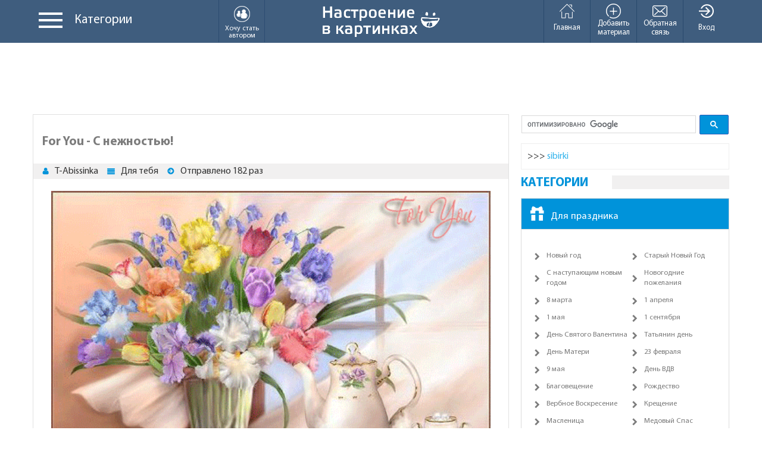

--- FILE ---
content_type: text/html; charset=UTF-8
request_url: https://bestanimationgif.com/gallery/view?id=1390
body_size: 14689
content:
<!DOCTYPE html PUBLIC "-//W3C//DTD XHTML 1.0 Transitional//EN" "http://www.w3.org/TR/xhtml1/DTD/xhtml1-transitional.dtd">
<html lang="ru" xmlns="http://www.w3.org/1999/xhtml">
<head>
<meta http-equiv="Content-Type" content="text/html; charset=utf-8" />
<meta http-equiv="X-UA-Compatible" content="IE=edge">
<meta name="viewport" content="width=device-width, initial-scale=1">
<meta name="description" content="[%DESC%]">
<meta name="keywords" content="анимация, анимационные картинки, gif, открытка, красивая, для сайтов, блогов, гостевых, с кодами вставки, бесплатно, HTML, анимации, картинка, для теб">
<link rel="shortcut icon" href="/favicon.gif">

<!-- The above 3 meta tags *must* come first in the head; any other head content must come *after* these tags -->
<title>Открытка For You - С нежностью! | Настроение в картинках</title>
<link href="/templates/newdesign/css/bootstrap.min.css" rel="stylesheet">
<link rel="stylesheet" type="text/css" href="/templates/newdesign/css/style.css"/>
<link rel="stylesheet" type="text/css" href="/templates/newdesign/css/media.css"/>
<link rel="stylesheet" type="text/css" href="/templates/newdesign/dist/flaticons/flaticon.css"/>
<!-- #SMB -->
    <script type="text/javascript" src="/templates/newdesign/js/jquery-3.4.0.min.js"></script>
    <script type="text/javascript" src="/templates/newdesign/js/jquery.placeholder.min.js"></script>
    <script type="text/javascript" src="/templates/newdesign/js/jquery.bxslider.min.js"></script>
    <script type="text/javascript" src="/templates/newdesign/js/modal.js"></script>
    <script type="text/javascript" src="/templates/newdesign/js/jInputFile.js"></script>
    <script type="text/javascript" src="/templates/newdesign/js/jquery.jqtransform.js"></script>
    <script type="text/javascript" src="/templates/newdesign/js/func.js"></script>
    <script type="text/javascript" src="/js_plugins/core/api.jquery.js"></script>
    <script type="text/javascript" src="/templates/newdesign/js/bestanimationgif.js"></script>
    <script type="text/javascript" src="https://connect.mail.ru/js/loader.js"></script>
    <script type="text/javascript" src="https://vk.com/js/api/openapi.js?120" type="text/javascript"></script>
    <script type="text/javascript" src="/templates/newdesign/js/socialsend.js"></script>
<!-- #SMB --> 
<!-- HTML5 shim and Respond.js for IE8 support of HTML5 elements and media queries -->
<!-- WARNING: Respond.js doesn't work if you view the page via file:// -->
<!--[if lt IE 9]>
      <script src="https://oss.maxcdn.com/html5shiv/3.7.2/html5shiv.min.js"></script>
      <script src="https://oss.maxcdn.com/respond/1.4.2/respond.min.js"></script>
    <![endif]-->

</head>

<body>
<div id="main">
  <header> 
  <div id="system_message"></div> 

 
 
     <div class="top_block">
      <div class="container">
        <div class="row clearfix">
          <div class="logo col-xs-6 col-md-4 col-md-push-4 col-xs-push-3"> <a href="/"><img src="/templates/newdesign/img/logo.png" alt=""></a> </div>
          <!-- /logo -->
          
          <div class="categories col-xs-3 col-md-4 col-md-pull-4 col-xs-pull-6 clearfix">
            <div class="categories_menu clearfix">
              <div class="menu_button" id="show_categ"> <span class='toggle'><i></i> <i></i> <i></i></span> </div>
              <p>Категории</p>
            </div>
            <a href="/zagl.txt" class="wf hidden-sm hidden-xs"> <img src="/templates/newdesign/img/wf.png" alt=""> <span>Хочу стать автором</span> </a> </div>
          <!-- /categories -->
          
          <div class="active_links col-xs-3 col-md-4">
            <div class="menu_close"> Меню <span class="flaticon-shapes-1"></span> </div>
            <ul class="clearfix">
              <li class="show_window"> <a href="/"> <span class="flaticon-arrows"></span> Вход </a> </li>
              <li class="show_feedback"> <a href="/"> <span class="flaticon-multimedia"></span> Обратная<br />
                связь </a> </li>
              <li> <a href="/index/page?id=4"> <span class="flaticon-interface"></span> Добавить<br />
                материал </a> </li>
              <li class="hidden-lg hidden-md"> <a href="/users/animators" class="wf"> <img src="/templates/newdesign/img/wf.png" alt=""> <span>Аниматоры</span> </a> </li>
              <li> <a href="/"> <span class="flaticon-buildings"></span> Главная </a> </li>
            </ul>
          </div>
          <!-- /active_links -->
          
          <div class="drop_cat" id="popup"> 
            
            <!-- Nav tabs -->
            <ul class="nav nav-tabs" role="tablist">
              <li role="presentation" class="active"><a href="#cat1" aria-controls="cat1" role="tab" data-toggle="tab">Для праздника</a></li>
              <li role="presentation"><a href="#cat2" aria-controls="cat2" role="tab" data-toggle="tab">Поздравления</a></li>
              <li role="presentation"><a href="#cat3" aria-controls="cat3" role="tab" data-toggle="tab">Отдых</a></li>
              <li role="presentation"><a href="#cat4" aria-controls="cat4" role="tab" data-toggle="tab">Разное</a></li>
              <li role="presentation"><a href="#cat5" aria-controls="cat5" role="tab" data-toggle="tab">Любовь</a></li>
              <li role="presentation"><a href="#cat6" aria-controls="cat6" role="tab" data-toggle="tab">Детское</a></li>
              <li role="presentation"><a href="#cat7" aria-controls="cat7" role="tab" data-toggle="tab">Зверьё</a></li>
			     <li role="presentation"><a href="#cat8" aria-controls="cat8" role="tab" data-toggle="tab">Для photoshop</a></li>
				    <li role="presentation"><a href="/lessons/">Уроки Анимации</a></li>
			  
            </ul>
            
            <!-- Tab panes -->
            <div class="tab-content">
              <div role="tabpanel" class="tab-pane active fade in" id="cat1">
			   <ul class="clearfix linkmen">
  <li><a href="/gallery/cats?id=25">Новый год</a></li>
			<li><a href="/gallery/cats?id=58">С наступающим новым годом</a></li>
			<li><a href="/gallery/cats?id=26">Старый Новый Год</a></li>
		    <li><a href="/gallery/cats?id=75">Новогодние пожелания</a></li>

            <li><a href="/gallery/cats?id=23">8 марта</a></li>
            <li><a href="/gallery/cats?id=28">1 апреля</a></li>
			<li><a href="/gallery/cats?id=29">1 мая</a></li>
			<li><a href="/gallery/cats?id=32">1 сентября</a></li>
		    <li><a href="/gallery/cats?id=24">День Святого Валентина</a></li>		  
		    <li><a href="/gallery/cats?id=27">Татьянин день</a></li>
		    <li><a href="/gallery/cats?id=66">День Матери</a></li>
		    <li><a href="/gallery/cats?id=22">23 февраля</a></li> 
			<li><a href="/gallery/cats?id=30">9 мая</a></li>
            <li><a href="/gallery/cats?id=31">День ВДВ</a></li>
			<li><a href="/gallery/cats?id=52">Благовещение</a></li> 
			<li><a href="/gallery/cats?id=47">Рождество</a></li>
			<li><a href="/gallery/cats?id=51">Вербное Воскресение</a></li>
			<li><a href="/gallery/cats?id=48">Крещение</a></li>
			<li><a href="/gallery/cats?id=49">Масленица</a></li>
			<li><a href="/gallery/cats?id=45">Медовый Спас</a></li>
			<li><a href="/gallery/cats?id=46">Пасха</a></li>
			<li><a href="/gallery/cats?id=50">Прощенное Воскресенье</a></li>
			<li><a href="/gallery/cats?id=44">Яблочный Спас</a></li>
            <li><a href="/gallery/cats?id=56">Хэллоуин</a></li>
	        <li><a href="/gallery/cats?id=60">Рош а-Шана</a></li>
            <li><a href="/gallery/cats?id=80">Другие праздники</a></li>
							 
                </ul>
           
                <ul class="clearfix tabclass">
						<li><a href="/gallery/view?id=39134"><img src="/gallery/files/prev/prazdniki/novij_god/4677-T-Yockey-2374-TY.gif" alt=""></a></li>
						<li><a href="/gallery/view?id=39138"><img src="/gallery/files/prev/prazdniki/novij_god/8596-T-Yockey-2375-TY.gif" alt=""></a></li>
						<li><a href="/gallery/view?id=36531"><img src="/gallery/files/prev/prazdniki/s_nastupayuschim_novym_godom/6951-l.kondratyeva_17-sZe9E3rKdT.gif" alt=""></a></li>
						<li><a href="/gallery/view?id=36538"><img src="/gallery/files/prev/prazdniki/s_nastupayuschim_novym_godom/1107-l.kondratyeva_17-6.gif" alt=""></a></li>
						<li><a href="/gallery/view?id=36487"><img src="/gallery/files/prev/prazdniki/s_nastupayuschim_novym_godom/1837-lussi-dy2hf8sHd3.gif" alt=""></a></li>
						<li><a href="/gallery/view?id=36585"><img src="/gallery/files/prev/pozhelanija/8156-ya.timkas-zima-azar-040.gif" alt=""></a></li>
						<li><a href="/gallery/view?id=36329"><img src="/gallery/files/prev/prazdniki/9575-natali731-tger.gif" alt=""></a></li>
                </ul>
              </div>
              <!-- / #cat1-->
              
              <div role="tabpanel" class="tab-pane fade" id="cat2">
			  			   <ul class="clearfix linkmen">
	<li><a href="/gallery/cats?id=8">Доброе утро</a></li>
<li><a href="/gallery/cats?id=11">Добрый день</a></li>
<li><a href="/gallery/cats?id=10">Добрый вечер</a></li>
<li><a href="/gallery/cats?id=9">Доброй ночи</a></li>
<li><a href="/gallery/cats?id=7">Для тебя</a></li>
<li><a href="/gallery/cats?id=70">Друзьям | Другу | Подруге</a></li>
<li><a href="/gallery/cats?id=73">Мечты | Желания</a></li>
<li><a href="/gallery/cats?id=69">Настроение</a></li>
<li><a href="/gallery/cats?id=33">Привет</a></li>
<li><a href="/gallery/cats?id=4">С днем рождения</a></li>
<li><a href="/gallery/cats?id=37">Спасибо</a></li>
<li><a href="/gallery/cats?id=68">Счастья | Любви | Добра</a></li>
<li><a href="/gallery/cats?id=76">Улыбнись | Улыбок</a></li>
<li><a href="/gallery/cats?id=74">Удачи | Мгновений</a></li>
<li><a href="/gallery/cats?id=67">Весеннее настроение</a></li>
<li><a href="/gallery/cats?id=71">Летнее настроение</a></li>
<li><a href="/gallery/cats?id=72">Осеннее настроение</a></li>
<li><a href="/gallery/cats?id=13">Зимнее настроение</a></li>
<li><a href="/gallery/cats?id=20">Другие пожелания</a></li>	 
                </ul>
                         <ul class="clearfix tabclass">
              						<li><a href="/gallery/view?id=39387"><img src="/gallery/files/prev/dobroe_utro/6851-Kantemirova%20Irina-0090-D-U-KI.gif" alt=""></a></li>
						<li><a href="/gallery/view?id=38572"><img src="/gallery/files/prev/dobroj_nochi/4868-T-Yockey-0036-Virpi-Pekkala-TY.gif" alt=""></a></li>
						<li><a href="/gallery/view?id=39319"><img src="/gallery/files/prev/dlja_tebja/6206-irinochka-dly-tebya.gif" alt=""></a></li>
						<li><a href="/gallery/view?id=39288"><img src="/gallery/files/prev/s_dnem_rozhdenija/3798-T-Yockey-8592-TY.gif" alt=""></a></li>
						<li><a href="/gallery/view?id=39295"><img src="/gallery/files/prev/s_dnem_rozhdenija/5185-Kantemirova%20Irina-0118-D-R-KI.gif" alt=""></a></li>
						<li><a href="/gallery/view?id=39303"><img src="/gallery/files/prev/zima_nastroenie/2293-T-Yockey-1540-TY2.gif" alt=""></a></li>
						<li><a href="/gallery/view?id=39266"><img src="/gallery/files/prev/zima_nastroenie/5919-Kantemirova%20Irina-0024-W-M-KI.gif" alt=""></a></li>

                </ul>
              </div>
              <!-- / #cat2-->
              
              <div role="tabpanel" class="tab-pane fade" id="cat3">
			  			   <ul class="clearfix linkmen">
  <li><a href="/gallery/cats?id=77">Выходные</a></li>
<li><a href="/gallery/cats?id=78">Отпуск | Отдых</a></li>
<li><a href="/gallery/cats?id=41">Пятница</a></li>
                </ul>
                       <ul class="clearfix tabclass">
                						<li><a href="/gallery/view?id=37900"><img src="/gallery/files/prev/pozhelanija/otpusk/3483-l.kondratyeva_17-37.gif" alt=""></a></li>
						<li><a href="/gallery/view?id=38571"><img src="/gallery/files/prev/pozhelanija/vyihodnyie/2086-ya.timkas-tebe-azar-0102.gif" alt=""></a></li>
						<li><a href="/gallery/view?id=38509"><img src="/gallery/files/prev/pozhelanija/vyihodnyie/7649-ya.timkas-prikol-azar-032.gif" alt=""></a></li>
						<li><a href="/gallery/view?id=35142"><img src="/gallery/files/prev/pozhelanija/1356-irinochka-pr-vih-123.gif" alt=""></a></li>
						<li><a href="/gallery/view?id=38706"><img src="/gallery/files/prev/pozhelanija/otpusk/5154-T-Yockey-603641-TY.gif" alt=""></a></li>
						<li><a href="/gallery/view?id=38194"><img src="/gallery/files/prev/pjatnica/2990-ya.timkas-prazdniki-azar-034.gif" alt=""></a></li>
						<li><a href="/gallery/view?id=37807"><img src="/gallery/files/prev/pjatnica/4277-Abissinka-abis-paytniz-0054.gif" alt=""></a></li>

                </ul>
              </div>
              <!-- / #cat3-->
              
              <div role="tabpanel" class="tab-pane fade" id="cat4">
			  			   <ul class="clearfix linkmen">
<li><a href="/gallery/cats?id=1">Ангелы</a></li>
<li><a href="/gallery/cats?id=79">Молюсь за тебя</a></li>
<li><a href="/gallery/cats?id=42">Вкусняшки</a></li>
<li><a href="/gallery/cats?id=55">Для оформления дневников</a></li>
<li><a href="/gallery/cats?id=59">Картинки с фразами</a></li>
<li><a href="/gallery/cats?id=40">Приколы</a></li>
<li><a href="/gallery/cats?id=19">Природа</a></li>
<li><a href="/gallery/cats?id=36">Свечи</a></li>
<li><a href="/gallery/cats?id=38">Фэнтази</a></li>
<li><a href="/gallery/cats?id=39">Цветы</a></li> 
<li><a href="/gallery/cats?id=61">Мир анимашки</a></li>
<li><a href="/gallery/cats?id=63">| из видео</a></li>
<li><a href="/gallery/cats?id=62">| из мультфильмов</a></li>	 
                </ul>
                       <ul class="clearfix tabclass">
    						<li><a href="/gallery/view?id=38722"><img src="/gallery/files/prev/angeli/9305-T-Yockey-4598-TY.gif" alt=""></a></li>
						<li><a href="/gallery/view?id=38272"><img src="/gallery/files/prev/priroda/5685-ya.timkas-priroda-azar-009.gif" alt=""></a></li>
						<li><a href="/gallery/view?id=38931"><img src="/gallery/files/prev/prikoli/2874-T-Yockey-32021-TY.gif" alt=""></a></li>
						<li><a href="/gallery/view?id=38762"><img src="/gallery/files/prev/prikoli/2677-T-Yockey-39778-TY.gif" alt=""></a></li>
						<li><a href="/gallery/view?id=38705"><img src="/gallery/files/prev/prikoli/8390-ya.timkas-prikol-azar-042.gif" alt=""></a></li>
						<li><a href="/gallery/view?id=37847"><img src="/gallery/files/prev/cveti/8526-kornet0605-1006VLADIMIR.gif" alt=""></a></li>
						<li><a href="/gallery/view?id=5556"><img src="/gallery/files/prev/svechi/9bfd444d39f4.gif" alt=""></a></li>

                </ul>
              </div>
              <!-- / #cat4-->
              
              <div role="tabpanel" class="tab-pane fade" id="cat5">
			  			   <ul class="clearfix linkmen">
<li><a href="/gallery/cats?id=53">Боль, Любовь</a></li>
<li><a href="/gallery/cats?id=6">Для милой и любимой от...</a></li>
<li><a href="/gallery/cats?id=16">Люблю тебя</a></li>
<li><a href="/gallery/cats?id=18">Мужчина и женщина</a></li>
<li><a href="/gallery/cats?id=65">Скучаю / жду тебя</a></li>
<li><a href="/gallery/cats?id=57">Прости меня</a></li>
<li><a href="/gallery/cats?id=54">Поцелуи\Kiss</a></li>
<li><a href="/gallery/cats?id=35">Романтика</a></li>
<li><a href="/gallery/cats?id=14">Со стихами</a></li>

<li><a href="/gallery/cats?id=3">Девушки</a></li>
<li><a href="/gallery/cats?id=17">От девушки</a></li>
<li><a href="/gallery/cats?id=34">Ретро</a></li> 
                </ul>
                     <ul class="clearfix tabclass">
            						<li><a href="/gallery/view?id=39048"><img src="/gallery/files/prev/romantika/5490-ya.timkas-para-azar-032.gif" alt=""></a></li>
						<li><a href="/gallery/view?id=38586"><img src="/gallery/files/prev/bol_ljubov/5742-ya.timkas-deva-azar-010.gif" alt=""></a></li>
						<li><a href="/gallery/view?id=39242"><img src="/gallery/files/prev/muzhchina_i_zhenshhina/7099-T-Yockey-113-TY.gif" alt=""></a></li>
						<li><a href="/gallery/view?id=35408"><img src="/gallery/files/prev/muzhchina_i_zhenshhina/8538-Abissinka-hyfyrd6Q9B.gif" alt=""></a></li>
						<li><a href="/gallery/view?id=38967"><img src="/gallery/files/prev/prosti_menja/7658-ya.timkas-tebe-azar-0116.gif" alt=""></a></li>
						<li><a href="/gallery/view?id=38518"><img src="/gallery/files/prev/poceluj_kiss/6409-ya.timkas-poceluy-azar-003.gif" alt=""></a></li>
						<li><a href="/gallery/view?id=6601"><img src="/gallery/files/prev/poceluj_kiss/88049b0d3fde.gif" alt=""></a></li>

                </ul>
              </div>
              <!-- / #cat5-->
              
              <div role="tabpanel" class="tab-pane fade" id="cat6">
			  			   <ul class="clearfix linkmen">
     <li><a href="/gallery/cats?id=2">Анимация для детей</a></li>
            <li><a href="/gallery/cats?id=5">Дети</a></li>
                </ul>
				
                      <ul class="clearfix tabclass">
           						<li><a href="/gallery/view?id=34447"><img src="/gallery/files/prev/deti/7742-bortnikova-d92i7r28DN.gif" alt=""></a></li>
						<li><a href="/gallery/view?id=39059"><img src="/gallery/files/prev/animacija_dlja_detej/6887-ya.timkas-deti-azar-037.gif" alt=""></a></li>
						<li><a href="/gallery/view?id=38381"><img src="/gallery/files/prev/animacija_dlja_detej/7513-ya.timkas-deti-azar-027.gif" alt=""></a></li>
						<li><a href="/gallery/view?id=37101"><img src="/gallery/files/prev/animacija_dlja_detej/9991-ya.timkas-deti-azar-013.gif" alt=""></a></li>
						<li><a href="/gallery/view?id=38099"><img src="/gallery/files/prev/deti/3197-T-Yockey-6900-TY.gif" alt=""></a></li>
						<li><a href="/gallery/view?id=35255"><img src="/gallery/files/prev/deti/3700-irinochka-modnica.gif" alt=""></a></li>
						<li><a href="/gallery/view?id=35942"><img src="/gallery/files/prev/deti/7279-Ad_min-zf535BG3Tb.gif" alt=""></a></li>

                </ul>
              </div>
              <!-- / #cat6-->
              
              <div role="tabpanel" class="tab-pane fade" id="cat7">
			  			   <ul class="clearfix linkmen">
            <li><a href="/gallery/cats?id=12">Животные</a></li>
             <li><a href="/gallery/cats?id=15">Кошки</a></li>
					<li><a href="/gallery/cats?id=64">Cмешные животные</a></li>
                </ul>
                    <ul class="clearfix tabclass">
             						<li><a href="/gallery/view?id=39061"><img src="/gallery/files/prev/zhivotnie/3805-ya.timkas-zveri-azar-017.gif" alt=""></a></li>
						<li><a href="/gallery/view?id=38299"><img src="/gallery/files/prev/zhivotnie/3661-ya.timkas-zveri-azar-013.gif" alt=""></a></li>
						<li><a href="/gallery/view?id=37724"><img src="/gallery/files/prev/zhivotnie/6747-ya.timkas-zveri-azar-009.gif" alt=""></a></li>
						<li><a href="/gallery/view?id=36153"><img src="/gallery/files/prev/zhivotnie/2636-ya.timkas-zveri-azar-006.gif" alt=""></a></li>
						<li><a href="/gallery/view?id=35758"><img src="/gallery/files/prev/zhivotnie/5895-ya.timkas-zveri-azar-003.gif" alt=""></a></li>
						<li><a href="/gallery/view?id=35745"><img src="/gallery/files/prev/zhivotnie/7228-ya.timkas-zveri-azar-001.gif" alt=""></a></li>
						<li><a href="/gallery/view?id=36062"><img src="/gallery/files/prev/zhivotnie/4532-ya.timkas-zveri-azar-005.gif" alt=""></a></li>

                </ul>
              </div>
              <!-- / #cat7--> 
              
			                <div role="tabpanel" class="tab-pane fade" id="cat8">
			  			   <ul class="clearfix linkmen">
     			   <ul class="clearfix linkmen">
  <li><a href="/files/cats?id=1">Action | экшены</a></li>
            <li><a href="/files/cats?id=2">Plugins | плагины</a></li>
            <li><a href="/files/cats?id=3">Картинки Png/Psd/Jpg</a></li>
            <li><a href="/files/cats?id=4">Fonts | шрифты</a></li>
            <li><a href="/files/cats?id=5">Программы </a></li>
            <li><a href="/files/cats?id=7">Градиенты| Глиттеры</a></li>
            <li><a href="/files/cats?id=6">Brush | кисти</a></li>
            <li><a href="/files/cats?id=8">Style | стили</a></li>
            <li><a href="/files/cats?id=10">Backgrounds | фоны</a></li>
            <li><a href="/files/cats?id=11">Clipart| клипарты</a></li>
            <li><a href="/files/cats?id=9">Shapes | фигуры</a></li>
                </ul>
                </ul>
           
              </div>
              <!-- / #cat8--> 
			   
			  
			  
            </div>
          </div>
          <!-- /drop_cat --> 
          
        </div>
        <!-- /.row --> 
      </div>
      <!-- /.container --> 
      
    </div>
    <!-- /top_block -->
    
 
      <div class="top_banner hidden-xs">
      <div class="container">
        <div class="row">
          <div class="banner_box"> 

<?php include('rot/top.php'); ?>


<!-- RES --><script src="https://cst.wpu.sh/static/adManager.js" data-admpid="968"></script>


<!-- Yandex.RTB -->
<script>window.yaContextCb=window.yaContextCb||[]</script>
<script src="https://yandex.ru/ads/system/context.js" async></script>

<!-- <script>(function(p,u,s,h,x){
        h=u.getElementsByTagName('head')[0];
        x=u.createElement('script');
        x.async=1;x.src=s;
        x.onload=function(){
            p.tcpusher('init', {
                serviceWorkerPath: '/dBc7vHdD.js',
                tube: 'tcpublisher',
                sub: 101960274,
                tcid: 5612
            })};
        h.appendChild(x);
    })(window,document,'https://sw.wpush.org/script/main.js?promo=25635&tcid=5612&src=101960274');
</script> -->

<script async src="https://pagead2.googlesyndication.com/pagead/js/adsbygoogle.js?client=ca-pub-9810754073290308"
     crossorigin="anonymous"></script>


<!-- Yandex.RTB R-A-2183295-1 -->
<script>
window.yaContextCb.push(()=>{
	Ya.Context.AdvManager.render({
		"blockId": "R-A-2183295-1",
		"type": "floorAd",
		"platform": "touch"
	})
})
</script>

       




<!-- Yandex.RTB R-A-2183295-2 -->

<!--
<div id="yandex_rtb_R-A-2183295-2"></div>
<script>
window.yaContextCb.push(()=>{
	Ya.Context.AdvManager.render({
		"blockId": "R-A-2183295-2",
		"renderTo": "yandex_rtb_R-A-2183295-2"
	})
})
</script>
-->

<script async src="//pagead2.googlesyndication.com/pagead/js/adsbygoogle.js"></script>
<!-- best-top-adapt -->
<ins class="adsbygoogle"
     style="display:block"
     data-ad-client="ca-pub-9810754073290308"
     data-ad-slot="7490395177"
     data-ad-format="horizontal"
     data-full-width-responsive="false"></ins>
<script>
// !!! Original code!!!
//(adsbygoogle = window.adsbygoogle || []).push({});

// Mode code!
var DivTopAds = document.querySelectorAll('div.banner_box')[0]
//DivTopAds.style.height = "120px"
DivTopAds.style.width = "100%";
DivTopAds.style.dysplay = '';
(adsbygoogle = window.adsbygoogle || []).push({});
</script>










		  
		    </div>
          <!-- /banner_box --> 
          
        </div>
        <!-- /.row --> 
      </div>
      <!-- /.container --> 
    </div>
    <!-- /top_banner --> 
  </header>
  <div class="main_container clearfix page_in">
    <div class="container">
      <div class="row">
        <div class="main_content">
          <div class="inner">
            <div class="image_box">
              <div class="image_box_top"><h1 style="font-size: 20.83px;">For You - С нежностью!</h1></div>
              <!-- /image_box_top -->
              <ul class="img_panel clearfix">
                <li><img src="/templates/newdesign/img/page_in/p1.png"><a href="/users/view?id=1">T-Abissinka</a></li>
                <li><img src="/templates/newdesign/img/page_in/p2.png"><a href="/gallery/cats?id=7">Для тебя</a></li>
                <li><img src="/templates/newdesign/img/page_in/p3.png">Отправлено 182 раз</li>
              </ul>
              <div class="image_box_body">
                <div class="img_cont"> <img src="/gallery/files/full/dlja_tebja/173-d-teby-24.gif"  id="1390" alt="For You - С нежностью!" class="soc_img"> </div>
                <div class="description_item">
                  <p></p>
                </div>
                <!-- / description_item-->
				<div style="margin:0 0 20px 0" class="adnews">
                 
<?php include('rot/300.php'); ?>

<!-- RES --><script async src="//pagead2.googlesyndication.com/pagead/js/adsbygoogle.js"></script>
<!-- best-middle-330 -->
<ins class="adsbygoogle"
     style="display:inline-block;width:336px;height:280px"
     data-ad-client="ca-pub-9810754073290308"
     data-ad-slot="8382118092"></ins>
<script>
(adsbygoogle = window.adsbygoogle || []).push({});
</script>


 </div>
                <div class="buttons">
                  <ul>
                    <li><a href="/gallery/mail?id=1390"><img src="/templates/newdesign/img/page_in/bbg1.png" alt=""> Отправить на email</a></li>
                    <li><a href="/gallery/sitecodes?id=1390"><img src="/templates/newdesign/img/page_in/bbg2.png" alt="">Получить код</a></li>
                    <li class="show_music"><a href="/"><img src="/templates/newdesign/img/page_in/bbg3.png" alt="">Создать муз. открытку</a></li>
                    <li><a href="#" onclick="getSendToMailRu(); return false;" ><img src="/templates/newdesign/img/page_in/bbg4.png" alt="">Отправить в мой Мир</a></li>
                    <li><a href="#" onclick="getFriendsVK(); return false;"><img src="/templates/newdesign/img/page_in/bbg5.png" alt="">Отправить на стену в ВК</a></li>
                  </ul>
                </div> 
                <!-- /buttons --> 
                
              </div>
              <!-- /image_box_body --> 
              
            </div>
            <!-- /image_box -->
              <!--  #SMB  -->
              <style>
                  div#sendToGB{display:none;border: 1px #E1E1E1 solid;margin: 3px 0; padding: 2px;}
                  div.socUser{display: inline-block;text-align: center;margin: 4px 4px;border-bottom: 2px currentColor solid;
                      width: 120px;height: 135px;padding-top: 8px;}
                  div.socUser.selected{border-bottom: 2px green solid;color: green;background: beige;}
              </style>
              <div id='sendToGB'></div>
              <!--  #SMB  -->            			 
				
            <div class="related_news">
              <div class="content_header ch2">
                <span><!-- Реклама --></span>



       

              </div>
              <!-- /content_header -->
              <div class="news_row">
	
<?php include('rot/recc.php'); ?>





	

              
                <ul class="clearfix">
               <li><div class='new_box'><div class='img_cont'><a href='/gallery/view?id=1222' title=''><img src='/gallery/files/prev/dlja_tebja/0461c52b3c05.gif' alt='Для тебя! (сердечко в ладошке)' /></a></div><div class='new_info'><a href='/gallery/view?id=1222' title='' class='c_photo'>Для тебя! (сердечко в ладошке)</a></div></li>
	<li><div class='new_box'><div class='img_cont'><a href='/gallery/view?id=1208' title=''><img src='/gallery/files/prev/dlja_tebja/24-d-teby-01.gif' alt='Тебе, моя любовь..' /></a></div><div class='new_info'><a href='/gallery/view?id=1208' title='' class='c_photo'>Тебе, моя любовь..</a></div></li>
	<li><div class='new_box'><div class='img_cont'><a href='/gallery/view?id=36974' title='Букет прекрасных роз и коробочка конфет для тебя!
Красивая картинка, .gif анимация, открытка для гостевых со словами –Для тебя!'><img src='/gallery/files/prev/dlja_tebja/8326-l.kondratyeva_17-77.gif' alt='Для тебя!' /></a></div><div class='new_info'><a href='/gallery/view?id=36974' title='Букет прекрасных роз и коробочка конфет для тебя!
Красивая картинка, .gif анимация, открытка для гостевых со словами –Для тебя!' class='c_photo'>Для тебя!</a></div></li>
	<li><div class='new_box'><div class='img_cont'><a href='/gallery/view?id=1434' title=''><img src='/gallery/files/prev/dlja_tebja/16-d-teby-96.gif' alt='Для тебя! (желаю всегда быть милой..)' /></a></div><div class='new_info'><a href='/gallery/view?id=1434' title='' class='c_photo'>Для тебя! (желаю всегда быть милой..)</a></div></li> 
                </ul> <!-- RES --><div style="margin:15px 0 15px 0">
<script async src="//pagead2.googlesyndication.com/pagead/js/adsbygoogle.js"></script>
<ins class="adsbygoogle"
     style="display:block; text-align:center;"
     data-ad-layout="in-article"
     data-ad-format="fluid"
     data-ad-client="ca-pub-9810754073290308"
     data-ad-slot="7397554509"></ins>
<script>
     (adsbygoogle = window.adsbygoogle || []).push({});
</script></div>


              </div>
            </div>
            <!-- /related_news -->



<!--<script async src="//pagead2.googlesyndication.com/pagead/js/adsbygoogle.js"></script> -->
<!-- best-bottom-adapt -->
<!-- <ins class="adsbygoogle"
     style="display:block"
     data-ad-client="ca-pub-9810754073290308"
     data-ad-slot="8162626242"
     data-ad-format="rectangle"
     data-full-width-responsive="true"></ins>
<script>
(adsbygoogle = window.adsbygoogle || []).push({});
</script> -->

       
            
            <div class="comments_block">
              	<!-- Put this script tag to the <head> of your page -->
<script type="text/javascript" src="//vk.com/js/api/openapi.js?110"></script>

<script type="text/javascript">
  VK.init({apiId: 4289716, onlyWidgets: true});
</script>

<!-- Put this div tag to the place, where the Comments block will be -->
<div id="vk_comments"></div>
<script type="text/javascript">
VK.Widgets.Comments("vk_comments", {limit: 5, width: "", attach: "*"});
</script>
		
            </div>
            <!-- /comments_block -->
            
            <div class="o_description">
            <p>Вы можете отправить картинку в гостевую проекта "Мой Мир" или на стенку "Вконтакте" своим друзьям, ее можно поставить на сайте, в блоге, форуме или отправить в письме на адрес знакомых, создать из картинки музыкальную открытку и отправить ее своим друзьям и близким. Под картинкой вы видите несколько закладок, под которыми и спрятаны функции от правок.</p>

<p>Для того, что бы отправить картинку другу на стенку "Вконтактке", нажмите на надпись - "Отправить Вконтакт". Вам будет предложено авторизоваться через вашу учетную запись на сайте "Вконтакте", чтобы вы смогли получить доступ к списку ваших друзей. После того, как вы авторизуетесь - откроется окошко, в котором вы увидите аваткрки и ники/имена. Для выбора друга воспользуйтесь боковой прокруткой. И так - друга вы нашли - нажмите мышкой на фото, чтобы оно выделилось и щелкните по надписи - Отправить, она стоит внизу. Откроется окно - Добавление записи на стену, нажмите - Разместить запись. Картина тут же появится на стенке у друга.</p>
	
 
<p>Для того, чтобы создать муз открытку - Нажмите на кнопку "Создать муз. открытки". В появившемся окне вам нужно будет выбрать музыкальный файл .mp3, который находится у вас в компьютере (вес не должен превышать 10Mb) , написать свое письмо и нажать кнопку - "Создать" . При успешной загрузке музыкального файла, откроется окно, в котором будет вам предложено ввести имя и адрес получателя, имя и адрес отправителя. Заполнив форму, в которой вы подтвердите, что являетесь человеком, а не роботом - нажмите кнопку "Отправить". При правильном заполнении адреса получателя, ваша музыкальная открытка будет ему доставлена</p>

<p>Для того, чтобы отправить картинку в письме на e-mail друга - нажмите на надпись "Отправить на E-Mail", заполните правильно форму отправки.</p>

<p>Картинку с сайта можно вставить в блог, на форум по кодам вставок. Для этого нужно выбрать закладку - "Коды вставок" и скопировать нужный код.</p>

<p>Дарите друзьям, знакомым, родным хорошее настроение вместе с картинками нашего сайта. Приходите к нам по чаще - мы рады вас видеть и ждем вас!</p>



			</div>
            <!-- /o_description --> 
            
          </div>
          <!-- /inner --> 
          
        </div>
        <!-- /main_content -->    
        

        <div class="sidebar" style="float:right;">
          <div class="inner">
		  <!-- RES --><style>.gsc-search-button-v2 {
    
    padding: 9px 17px;}
.gsc-search-box-tools .gsc-search-box .gsc-input {
    padding-right: 4px;
}

.gsc-control-cse {
    padding: 0em;
    width: auto;
}
.gsc-search-button-v2 {background-color: #0093DA;}
</style>
<script>
  (function() {
    var cx = '003338181605612861730:4wjne_0wl6m';
    var gcse = document.createElement('script');
    gcse.type = 'text/javascript';
    gcse.async = true;
    gcse.src = 'https://cse.google.com/cse.js?cx=' + cx;
    var s = document.getElementsByTagName('script')[0];
    s.parentNode.insertBefore(gcse, s);
  })();
</script>
<gcse:search></gcse:search>

<!--
<div class="ya-site-form ya-site-form_inited_no" data-bem="{&quot;action&quot;:&quot;https://yandex.ru/search/site/&quot;,&quot;arrow&quot;:false,&quot;bg&quot;:&quot;#0093DA&quot;,&quot;fontsize&quot;:12,&quot;fg&quot;:&quot;#000000&quot;,&quot;language&quot;:&quot;ru&quot;,&quot;logo&quot;:&quot;rb&quot;,&quot;publicname&quot;:&quot;bestanimationgif.com&quot;,&quot;suggest&quot;:true,&quot;target&quot;:&quot;_blank&quot;,&quot;tld&quot;:&quot;ru&quot;,&quot;type&quot;:2,&quot;usebigdictionary&quot;:true,&quot;searchid&quot;:2345802,&quot;input_fg&quot;:&quot;#000000&quot;,&quot;input_bg&quot;:&quot;#ffffff&quot;,&quot;input_fontStyle&quot;:&quot;normal&quot;,&quot;input_fontWeight&quot;:&quot;normal&quot;,&quot;input_placeholder&quot;:&quot;����� �� �����&quot;,&quot;input_placeholderColor&quot;:&quot;#000000&quot;,&quot;input_borderColor&quot;:&quot;#7f9db9&quot;}"><form action="https://yandex.ru/search/site/" method="get" target="_blank" accept-charset="utf-8"><input type="hidden" name="searchid" value="2345802"/><input type="hidden" name="l10n" value="ru"/><input type="hidden" name="reqenc" value="windows-1251"/><input type="search" name="text" value=""/><input type="submit" value="�����"/></form></div><style type="text/css">.ya-page_js_yes .ya-site-form_inited_no { display: none; }</style><script type="text/javascript">(function(w,d,c){var s=d.createElement('script'),h=d.getElementsByTagName('script')[0],e=d.documentElement;if((' '+e.className+' ').indexOf(' ya-page_js_yes ')===-1){e.className+=' ya-page_js_yes';}s.type='text/javascript';s.async=true;s.charset='utf-8';s.src=(d.location.protocol==='https:'?'https:':'http:')+'//site.yandex.net/v2.0/js/all.js';h.parentNode.insertBefore(s,h);(w[c]||(w[c]=[])).push(function(){Ya.Site.Form.init()})})(window,document,'yandex_site_callbacks');</script>
-->               <style>.2ssssil a {display:block}</style>
<div class="ssssil" style="padding:10px; margin:10px 0 10px 0;border:1px solid #eee">
>>> <a style="color:#37B5EC" target="_blank" title="" href="https://nsk.sibirki.gold">sibirki </a> 
<!--<a style="color:#37B5EC" target="_blank" title="" href="https://photoeditor.su/online.html">Онлайн Фотошоп >>> </a>-->

</div>

            
            
            
            <div class="sidebar_categories">
              <div class="content_header">
                <h2>Категории</h2>
              </div>
              <!-- /content_header -->
              
              <div class="panel-group" id="accordion"> 
                
                <!-- 1 panel -->
                <div class="panel panel-default">
                  <div class="panel-heading">
                    <h4 class="panel-title "> <a class="active" data-toggle="collapse" data-parent="#accordion" href="#collapse1"><span class="flaticon-present"></span>Для праздника</a></h4>
                  </div>
                  <!-- /panel-heading -->
                  
                  <div id="collapse1" class="panel-collapse collapse in">
                    <div class="panel-body">
                      <ul class="clearfix">
                       <li>
                      <div><a href="/gallery/cats?id=25">Новый год</a></div>
                       <div><a href="/gallery/cats?id=26">Старый Новый Год</a></div>
                      </li>
                      <li>
                    <div><a href="/gallery/cats?id=58">С наступающим новым годом</a></div>
                       	    <div><a href="/gallery/cats?id=75">Новогодние пожелания</a></div>
                      </li>
                      <li>
                      <div><a href="/gallery/cats?id=23">8 марта</a></div>
                      <div><a href="/gallery/cats?id=28">1 апреля</a></div>
                      </li>
                      <li>
                    	<div><a href="/gallery/cats?id=29">1 мая</a></div>
                    <div><a href="/gallery/cats?id=32">1 сентября</a></div>
                      </li>
                      <li>
                      	    <div><a href="/gallery/cats?id=24">День Святого Валентина</a></div>	
                         <div><a href="/gallery/cats?id=27">Татьянин день</a></div>
                      </li>
                      <li>
                        <div><a href="/gallery/cats?id=66">День Матери</a></div>
                         <div><a href="/gallery/cats?id=22">23 февраля</a></div>
                      </li>
                      <li>
                      	<div><a href="/gallery/cats?id=30">9 мая</a></div>
                         <div><a href="/gallery/cats?id=31">День ВДВ</a></div>
                      </li>
                      <li>
                        <div><a href="/gallery/cats?id=52">Благовещение</a></div> 
                        <div><a href="/gallery/cats?id=47">Рождество</a></div>
                      </li>
                      <li>
                    <div><a href="/gallery/cats?id=51">Вербное Воскресение</a></div>
                    <div><a href="/gallery/cats?id=48">Крещение</a></div>
                      </li>
					    <li>
                 	<div><a href="/gallery/cats?id=49">Масленица</a></div>
                  	<div><a href="/gallery/cats?id=45">Медовый Спас</a></div>
                      </li>
					    <li>
       	<div><a href="/gallery/cats?id=46">Пасха</a></div>
        <div><a href="/gallery/cats?id=50">Прощенное Воскресенье</a></div>
                      </li>
					    <li>
                   <div><a href="/gallery/cats?id=44">Яблочный Спас</a></div>
                     <div><a href="/gallery/cats?id=56">Хэллоуин</a></div>
                      </li>
					    <li>
                   <div><a href="/gallery/cats?id=60">Рош а-Шана</a></div>
                      <div><a href="/gallery/cats?id=80">Другие праздники</a></div>
                      </li>
                      </ul>
                    </div>
                    <!-- /panel-body --> 
                  </div>
                </div>
                <!-- /panel --> 
                
                <!-- 2 panel -->
                <div class="panel panel-default">
                  <div class="panel-heading">
                    <h4 class="panel-title"><a data-toggle="collapse" data-parent="#accordion" href="#collapse2"><span class="flaticon-interface-1"></span>Поздравления</a></h4>
                  </div>
                  <!-- /panel-heading --> 
                  <!-- /panel-heading -->
                  <div id="collapse2" class="panel-collapse collapse">
                    <div class="panel-body">
                      <ul class="clearfix">
                     <li>
                       <div><a href="/gallery/cats?id=8">Доброе утро</a></div>
                       <div><a href="/gallery/cats?id=10">Добрый вечер</a></div>
                      </li>
                      <li>
                     <div><a href="/gallery/cats?id=11">Добрый день</a></div>
                    <div><a href="/gallery/cats?id=9">Доброй ночи</a></div>
                      </li>
                      <li>
                        <div><a href="/gallery/cats?id=7">Для тебя</a></div>
                 <div><a href="/gallery/cats?id=73">Мечты | Желания</a></div>
                      </li>
                      <li>
                       <div><a href="/gallery/cats?id=70">Друзьям</a></div>
                       <div><a href="/gallery/cats?id=69">Настроение</a></div>
                      </li>
                      <li>
                       <div><a href="/gallery/cats?id=33">Привет</a></div>
                       <div><a href="/gallery/cats?id=37">Спасибо</a></div>
                      </li>
                      <li>
                        <div><a href="/gallery/cats?id=4">С днем рождения</a></div>
                        <div><a href="/gallery/cats?id=68">Счастья, любви</a></div>
                      </li>
                      <li>
                        <div><a href="/gallery/cats?id=76">Улыбнись | Улыбок</a></div>
                       <div><a href="/gallery/cats?id=74">Удачи | Мгновений</a></div>
                      </li>
                      <li>
                        <div><a href="/gallery/cats?id=67">Весеннее настроение</a></div>
                 <div><a href="/gallery/cats?id=71">Летнее настроение</a></div>
                      </li>
                      <li>
                  <div><a href="/gallery/cats?id=72">Осеннее настроение</a></div>
                   <div><a href="/gallery/cats?id=13">Зимнее настроение</a></div>
                      </li>
					   <li>
                     <div><a href="/gallery/cats?id=20">Другие пожелания</a></div>	 
                      </li>
                      </ul>
                    </div>
                    <!-- /panel-body --> 
                  </div>
                </div>
                <!-- /panel --> 
                <!-- 2 panel --> 
                
                <!-- 3 panel -->
                <div class="panel panel-default">
                  <div class="panel-heading">
                    <h4 class="panel-title"><a data-toggle="collapse" data-parent="#accordion" href="#collapse3"><span class="flaticon-nature"></span>Отдых</a></h4>
                  </div>
                  <!-- /panel-heading -->
                  <div id="collapse3" class="panel-collapse collapse">
                    <div class="panel-body">
                      <ul class="clearfix">
                         <li>
                        <div><a href="/gallery/cats?id=77">Выходные</a></div> </li>
                      <li>
                        <div><a href="/gallery/cats?id=78">Отпуск, отдых</a></div> </li>
                      <li>
                     <div><a href="/gallery/cats?id=41">Пятница</a></div></li>
                      </ul>
                    </div>
                    <!-- /panel-body --> 
                  </div>
                </div>
                <!-- /panel --> 
                <!-- 3 panel --> 
                
                <!-- 4 panel -->
                <div class="panel panel-default">
                  <div class="panel-heading">
                    <h4 class="panel-title"><a data-toggle="collapse" data-parent="#accordion" href="#collapse4"><span class="flaticon-cubes-stack"></span>Разное</a></h4>
                  </div>
                  <!-- /panel-heading -->
                  <div id="collapse4" class="panel-collapse collapse">
                    <div class="panel-body">
                      <ul class="clearfix">
                        <li>
             <div><a href="/gallery/cats?id=1">Ангелы</a></div>
             <div><a href="/gallery/cats?id=42">Вкусняшки</a></div>
                      </li>
                      <li>
                        <div><a href="/gallery/cats?id=79">Молюсь за тебя</a></div>
                        <div><a href="/gallery/cats?id=55">Для дневников</a></div>
                      </li>
                      <li>
                       <div><a href="/gallery/cats?id=59">Картинки с фразами</a></div>
                       <div><a href="/gallery/cats?id=19">Природа</a></div>
                      </li>
                      <li>
                        <div><a href="/gallery/cats?id=40">Приколы</a></div>
                        <div><a href="/gallery/cats?id=36">Свечи</a></div>
                      </li>
                      <li>
                        <div><a href="/gallery/cats?id=38">Фэнтази</a></div>
                        <div><a href="/gallery/cats?id=61">Мир анимашки</a></div>
                      </li>
                      <li>
                       <div><a href="/gallery/cats?id=63">| из видео</a></div>
                       <div><a href="/gallery/cats?id=39">Цветы</a></div> 
                      </li>
                      <li>
                    <div><a href="/gallery/cats?id=62">| из мультфильмов</a></div>	
                       
                      </li>
                      </ul>
                    </div>
                    <!-- /panel-body --> 
                  </div>
                </div>
                <!-- /panel --> 
                <!-- 4 panel --> 
                
                <!-- 5 panel -->
                <div class="panel panel-default">
                  <div class="panel-heading">
                    <h4 class="panel-title"><a data-toggle="collapse" data-parent="#accordion" href="#collapse5"><span class="flaticon-favorite"></span>Любовь</a></h4>
                  </div>
                  <!-- /panel-heading -->
                  <div id="collapse5" class="panel-collapse collapse">
                    <div class="panel-body">
                      <ul class="clearfix">
                        <li>
                        <div><a href="/gallery/cats?id=53">Боль, Любовь</a></div>
                        <div><a href="/gallery/cats?id=16">Люблю тебя</a></div>
                      </li>
                      <li>
                        <div><a href="/gallery/cats?id=6">Для милой и любимой от...</a></div>
                        <div><a href="/gallery/cats?id=18">Мужчина и женщина</a></div>
                      </li>
                      <li>
                       <div><a href="/gallery/cats?id=65">Скучаю / жду тебя</a></div>
                       <div><a href="/gallery/cats?id=54">Поцелуи\Kiss</a></div>
                      </li>
                      <li>
                        <div><a href="/gallery/cats?id=57">Прости меня</a></div>
                       <div><a href="/gallery/cats?id=35">Романтика</a></div>
                      </li>
                      <li>
                       <div><a href="/gallery/cats?id=14">Со стихами</a></div>
                       <div><a href="/gallery/cats?id=17">От девушки</a></div>
                      </li>
					   <li>
                      <div><a href="/gallery/cats?id=3">Девушки</a></div>
                      <div><a href="/gallery/cats?id=34">Ретро</a></div>
                      </li>
                      </ul>
                    </div>
                    <!-- /panel-body --> 
                  </div>
                </div>
                <!-- /panel --> 
                <!-- 5 panel --> 
                
                <!-- 6 panel -->
                <div class="panel panel-default">
                  <div class="panel-heading">
                    <h4 class="panel-title"><a data-toggle="collapse" data-parent="#accordion" href="#collapse6"><span class="flaticon-arms-up"></span>Детское</a></h4>
                  </div>
                  <!-- /panel-heading -->
                  <div id="collapse6" class="panel-collapse collapse">
                    <div class="panel-body">
                      <ul class="clearfix">
                         <li>
                        <div> <a href="/gallery/cats?id=2">Анимация для детей</a> </div>
                      </li>
                      <li>
                        <div> <a href="/gallery/cats?id=5">Дети</a> </div>
                      </li>
                      </ul>
                    </div>
                    <!-- /panel-body --> 
                  </div>
                </div>
                <!-- /panel --> 
                <!-- 6 panel --> 
                
                <!-- 7 panel -->
                <div class="panel panel-default">
                  <div class="panel-heading">
                    <h4 class="panel-title"><a data-toggle="collapse" data-parent="#accordion" href="#collapse7"><span class="flaticon-shape"></span>Зверьё</a></h4>
                  </div>
                  <!-- /panel-heading -->
                  <div id="collapse7" class="panel-collapse collapse">
                    <div class="panel-body">
                      <ul class="clearfix">
                        <li>
                        <div> <a href="/gallery/cats?id=12">Животные</a> </div>
                      </li>
                      <li>
                        <div> <a href="/gallery/cats?id=15">Кошки</a> </div>
                      </li>
                      <li>
                        <div> <a href="/gallery/cats?id=64">Cмешные животные</a> </div>
                      </li>
                      </ul>
                    </div>
                    <!-- /panel-body --> 
                  </div>
                </div>
                <!-- /panel --> 
                <!-- 7 panel --> 
                 <!-- 8 panel -->
                <div class="panel panel-default">
                  <div class="panel-heading">
                    <h4 class="panel-title"><a data-toggle="collapse" data-parent="#accordion" href="#collapse8"><span class="flaticon-cubes-stack"></span>Все для Photoshop</a></h4>
                  </div>
                  <!-- /panel-heading -->
                  <div id="collapse8" class="panel-collapse collapse">
                    <div class="panel-body">
                      <ul class="clearfix">
                        <li>
               <div><a href="/files/cats?id=1">Action | экшены</a></div>
<div><a href="/files/cats?id=2">Plugins | плагины</a></div>
                      </li>
                      <li>
<div><a href="/files/cats?id=3">Картинки Png/Psd/Jpg</a></div>
<div><a href="/files/cats?id=4">Fonts | шрифты</a></div>
                      </li>
                       <li>
<div><a href="/files/cats?id=5">Программы </a></div>
<div><a href="/files/cats?id=7">Градиенты| Глиттеры</a></div>
                      </li>
					    <li>
<div><a href="/files/cats?id=6">Brush | кисти</a></div>
<div><a href="/files/cats?id=8">Style | стили</a></div>
                      </li>
					    <li>
<div><a href="/files/cats?id=10">Backgrounds | фоны</a></div>
<div><a href="/files/cats?id=11">Clipart| клипарты</a></div>
 
                      </li>
					 
					<li>   <div><a href="/files/cats?id=9">Shapes | фигуры</a></div> </li>
					      
					  
                      </ul>
                    </div>
                    <!-- /panel-body --> 
                  </div>
                </div>
                <!-- /panel --> 
                <!-- 8 panel --> 
              </div>
              <!-- /accordion --> 
              
            </div>
            <!-- /sidebar_categories --> 
              <div class="block_vk3"> <script type="text/javascript" src="https://vk.com/js/api/openapi.js?160"></script>

<!-- VK Widget -->
<div id="vk_groups"></div>
<script type="text/javascript">
VK.Widgets.Group("vk_groups", {mode: 3, width: "350"}, 77875266);
</script> </div>
            <!-- /block_vk3 -->
            <div class="top_bunner2"> </div>
            <!-- /top_bunner2 -->
          </div>
          <!-- /inner --> 
        </div>
        <!-- /sidebar --> 
      </div>
      <!-- /.row --> 
    </div>
    <!-- /.container --> 
    
  </div>
  <!-- /main_container -->
  
  <div class="container">
    <div class="row">
      <div class="clearfix"></div>
    </div>
    <!-- /.row --> 
  </div>
  <!-- /.container --> 
  
</div>
<!-- /main -->

<footer id="footer">
     <div class="container">
    <div class="row">
      <div class="footer_body clearfix">
        <div class="footer_toleft">
          <ul>
            <li> 2010-2019 Все права защищены </li>
            <li> <a href="/">Настроение в картинках</a> | Авторская анимация, публикуется авторами сайта! </li>
	
          </ul>
        </div>
        <div class="lv"> 
		 <!--LiveInternet counter--><script type="text/javascript"><!--
document.write("<a href='http://www.liveinternet.ru/click' "+
"target=_blank><img src='//counter.yadro.ru/hit?t57.6;r"+
escape(document.referrer)+((typeof(screen)=="undefined")?"":
";s"+screen.width+"*"+screen.height+"*"+(screen.colorDepth?
screen.colorDepth:screen.pixelDepth))+";u"+escape(document.URL)+
";"+Math.random()+
"' alt='' title='LiveInternet' "+
"border='0' width='88' height='31'><\/a>")
//--></script><!--/LiveInternet-->
        <!-- begin of Top100 code -->
		
 <!-- Yandex.Metrika informer -->
<a href="https://metrika.yandex.ru/stat/?id=24562853&amp;from=informer"
target="_blank" rel="nofollow"><img src="https://informer.yandex.ru/informer/24562853/1_0_EFEFEFFF_EFEFEFFF_0_uniques"
style="width:80px; height:15px; border:0;" alt="Яндекс.Метрика" title="Яндекс.Метрика: данные за сегодня (уникальные посетители)" /></a>
<!-- /Yandex.Metrika informer -->

<!-- Yandex.Metrika counter -->
<script type="text/javascript" >
    (function (d, w, c) {
        (w[c] = w[c] || []).push(function() {
            try {
                w.yaCounter24562853 = new Ya.Metrika({
                    id:24562853,
                    clickmap:true,
                    trackLinks:true,
                    accurateTrackBounce:true,
                    webvisor:true
                });
            } catch(e) { }
        });

        var n = d.getElementsByTagName("script")[0],
            s = d.createElement("script"),
            f = function () { n.parentNode.insertBefore(s, n); };
        s.type = "text/javascript";
        s.async = true;
        s.src = "https://mc.yandex.ru/metrika/watch.js";

        if (w.opera == "[object Opera]") {
            d.addEventListener("DOMContentLoaded", f, false);
        } else { f(); }
    })(document, window, "yandex_metrika_callbacks");
</script>
<noscript><div><img src="https://mc.yandex.ru/watch/24562853" style="position:absolute; left:-9999px;" alt="" /></div></noscript></div>
      </div>
      <!-- /footer_body --> 
    </div>
    <!-- /row --> 
  </div>
  <!-- /container --> 
</footer>
<div id="dark"></div>
     <div class="popup">
  <div class="close_popup"></div>
  <div class="popup_wrapper">
    <p>Вход на сайт</p>
     <form action="/index/userAuth" method="post">
      <input type="text" placeholder="Логин" name="u_login">
      <input type="password" placeholder="Пароль" name="u_pass">
      <input type="submit" value="Войти">
    </form>
    <!--<div class="form_footer"> <a href="#">Забыли пароль?</a><span>|</span><a href="#">Регитсрация</a> </div>--> 
  </div>
  <!-- /popup_wrapper --> 
  
</div>
<!-- /popup -->

<div class="popup_feedback">
  <div class="popup_head clearfix"> Форма обратной связи <span class="flaticon-draw"></span> </div>
  <div class="popup_wrapper">
   <form action="/index/mail" method="post">
    <label for="email">Ваше имя</label>
      <input type="email" name="user_name" id="email">
      <label for="email">Ваше email</label>
      <input type="email" name="user_email" id="email">
      <label for="message">Текст сообщения</label>
      <textarea id="message" name="user_msg" cols="30" rows="10"></textarea>
	  <label for="message">Введите символы</label>
       <!-- #SMB -->
       <div class="captcha_img"></div>
       <script>
           $(document).ready(
               function () {
                   var newimg = document.createElement("img");
                   newimg.setAttribute("src", "/js_plugins/captcha/captcha.php");
                   newimg.setAttribute("onclick", "updateCaptcha(this);");
                   var InsCaptcha = document.getElementsByClassName("captcha_img");
                   for(i=0;i<InsCaptcha.length;i++){
                       var imgClone = newimg.cloneNode(true);
                       InsCaptcha[i].appendChild(imgClone);
                   }

                   //document.getElementById("captcha_img").appendChild(newimg);
               }
           );
       </script>
       <!--	  <img alt="[image]" src="/js_plugins/captcha/captcha.php" onclick="updateCaptcha(this);" >-->
       <!-- /#SMB -->
   <input id="email" type="text" class="anthak" name="anti_hack"></div>
      <div class="form_footer clearfix">
        <input type="submit" value="Отправить">
        <div class="close_popup">Отмена</div>
      </div>
    </form>
  </div>
  <!-- /popup_wrapper --> 
  
</div>
<!-- /popup --> 
 

<div class="popup_music">
  <div class="popup_head clearfix"> Создать музыкальную открытку <span class="flaticon-draw"></span> </div>
  <div class="popup_wrapper">
    <form action="/gallery/createAudio" method="post" enctype="multipart/form-data">
     
      <input type="file" name="ufile" class="file1">

      <textarea name="utext" placeholder="Ваше сообщение" id="message" cols="30" rows="8"></textarea>
	   <input type="hidden" name="gid" value="1390">
      <div class="form_footer clearfix">
        <input type="submit" value="Сохранить">
        <div class="close_popup">Отмена</div>
      </div>
    </form>

	
  </div>
  <!-- /popup_wrapper --> 
  
</div>
<!-- /popup --> 
<script>
  !window.jQuery && document.write('<script src="/templates/newdesign/js/jquery-3.4.0.min.js"><\/script>');
</script>
<!--<script type="text/javascript" src="/templates/newdesign/js/jquery-1.11.2.min.js"></script> -->
<script type="text/javascript" src="/templates/newdesign/js/bootstrap.min.js"></script> 
<script type="text/javascript" src="/templates/newdesign/js/script.js"></script>
</body>
</html>

--- FILE ---
content_type: text/html; charset=utf-8
request_url: https://www.google.com/recaptcha/api2/aframe
body_size: 115
content:
<!DOCTYPE HTML><html><head><meta http-equiv="content-type" content="text/html; charset=UTF-8"></head><body><script nonce="_PTRlyZcYD7kVUcC59axFA">/** Anti-fraud and anti-abuse applications only. See google.com/recaptcha */ try{var clients={'sodar':'https://pagead2.googlesyndication.com/pagead/sodar?'};window.addEventListener("message",function(a){try{if(a.source===window.parent){var b=JSON.parse(a.data);var c=clients[b['id']];if(c){var d=document.createElement('img');d.src=c+b['params']+'&rc='+(localStorage.getItem("rc::a")?sessionStorage.getItem("rc::b"):"");window.document.body.appendChild(d);sessionStorage.setItem("rc::e",parseInt(sessionStorage.getItem("rc::e")||0)+1);localStorage.setItem("rc::h",'1769795701943');}}}catch(b){}});window.parent.postMessage("_grecaptcha_ready", "*");}catch(b){}</script></body></html>

--- FILE ---
content_type: text/css
request_url: https://bestanimationgif.com/templates/newdesign/dist/flaticons/flaticon.css
body_size: 531
content:
	/*
  	Flaticon icon font: Flaticon
  	Creation date: 04/12/2016 10:06
  	*/

@font-face {
  font-family: "Flaticon";
  src: url("./Flaticon.eot");
  src: url("./Flaticon.eot?#iefix") format("embedded-opentype"),
       url("./Flaticon.woff") format("woff"),
       url("./Flaticon.ttf") format("truetype"),
       url("./Flaticon.svg#Flaticon") format("svg");
  font-weight: normal;
  font-style: normal;
}

@media screen and (-webkit-min-device-pixel-ratio:0) {
  @font-face {
    font-family: "Flaticon";
    src: url("./Flaticon.svg#Flaticon") format("svg");
  }
}

[class^="flaticon-"]:before, [class*=" flaticon-"]:before,
[class^="flaticon-"]:after, [class*=" flaticon-"]:after {   
  font-family: Flaticon;
       
font-style: normal;

}

.flaticon-arms-up:before { content: "\f100"; }
.flaticon-arrows:before { content: "\f101"; }
.flaticon-arrows-1:before { content: "\f102"; }
.flaticon-buildings:before { content: "\f103"; }
.flaticon-cubes-stack:before { content: "\f104"; }
.flaticon-draw:before { content: "\f105"; }
.flaticon-favorite:before { content: "\f106"; }
.flaticon-interface:before { content: "\f107"; }
.flaticon-interface-1:before { content: "\f108"; }
.flaticon-locked-padlock:before { content: "\f109"; }
.flaticon-multimedia:before { content: "\f10a"; }
.flaticon-nature:before { content: "\f10b"; }
.flaticon-people:before { content: "\f10c"; }
.flaticon-play:before { content: "\f10d"; }
.flaticon-present:before { content: "\f10e"; }
.flaticon-shape:before { content: "\f10f"; }
.flaticon-shapes:before { content: "\f110"; }
.flaticon-shapes-1:before { content: "\f111"; }
.flaticon-signs:before { content: "\f112"; }
.flaticon-three:before { content: "\f113"; }